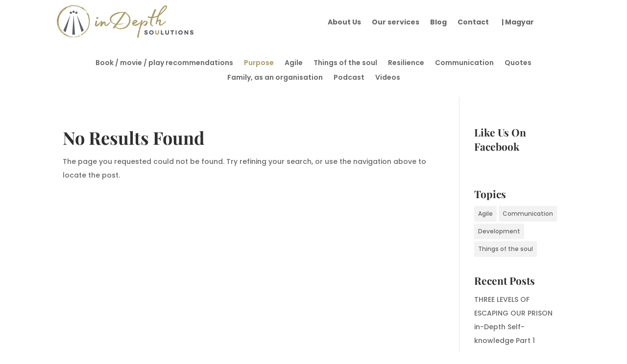

--- FILE ---
content_type: text/css
request_url: https://indepth.hu/wp-content/uploads/useanyfont/uaf.css?ver=1694690080
body_size: 85
content:
				@font-face {
					font-family: 'madelyn';
					src: url('/wp-content/uploads/useanyfont/180910090053madelyn.woff') format('woff');
					  font-display: auto;
				}

				.madelyn{font-family: 'madelyn' !important;}

		

--- FILE ---
content_type: text/plain
request_url: https://www.google-analytics.com/j/collect?v=1&_v=j102&a=1165373648&t=pageview&_s=1&dl=https%3A%2F%2Findepth.hu%2Fen%2Fcategory%2Fpurpose-en%2F&ul=en-us%40posix&dt=Purpose%20Archives%20-%20in-Depth%20SOULutions&sr=1280x720&vp=1280x720&_u=IEBAAEABAAAAACAAI~&jid=851741762&gjid=1880474382&cid=1971733020.1768733233&tid=UA-139194057-1&_gid=1486370991.1768733233&_r=1&_slc=1&z=2085744313
body_size: -449
content:
2,cG-61878Q43EZ